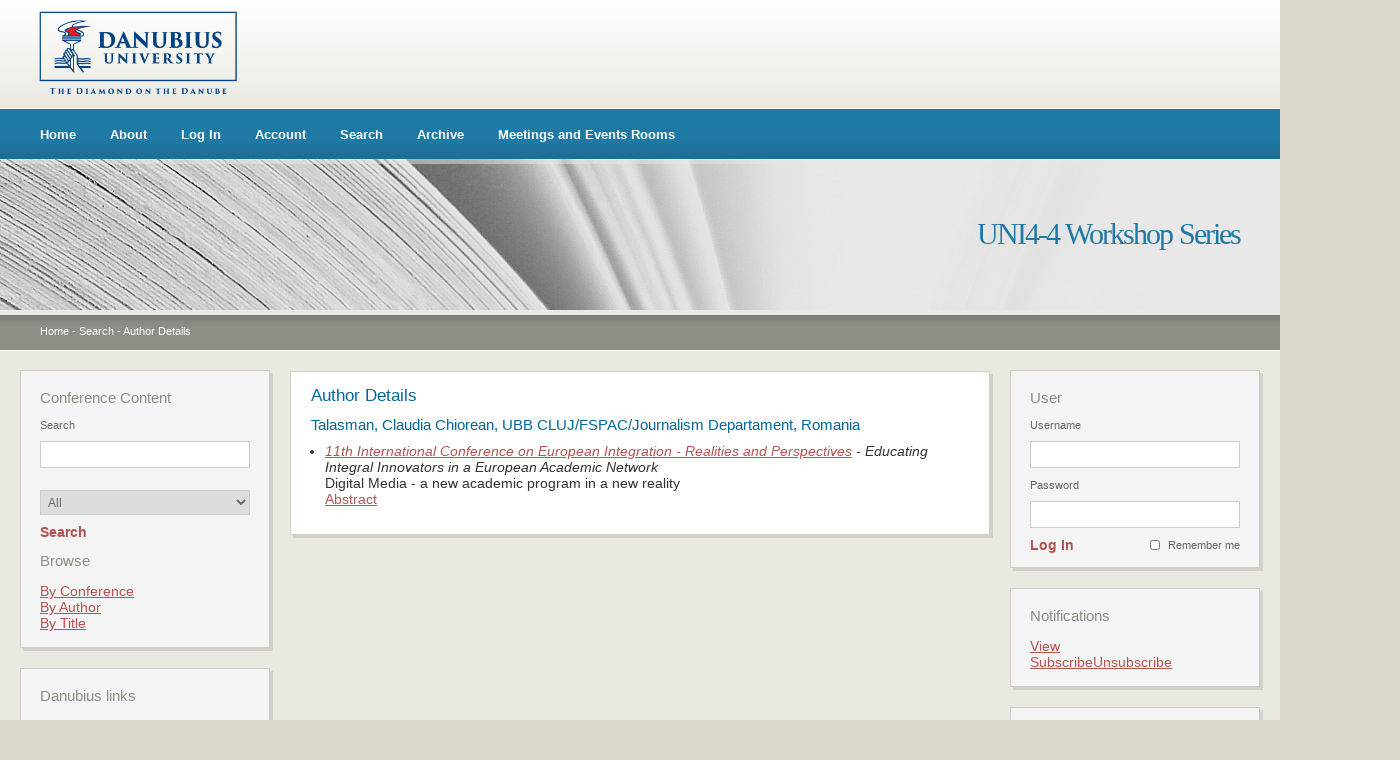

--- FILE ---
content_type: text/html; charset=utf-8
request_url: https://conferences.univ-danubius.ro/index.php/UNI4-4/index/search/authors/view?firstName=Claudia&middleName=Chiorean&lastName=Talasman&affiliation=UBB%20CLUJ%2FFSPAC%2FJournalism%20Departament&country=RO
body_size: 11615
content:
<?xml version="1.0" encoding="UTF-8"?>
<!DOCTYPE html PUBLIC "-//W3C//DTD XHTML 1.0 Transitional//EN"
    "http://www.w3.org/TR/xhtml1/DTD/xhtml1-transitional.dtd">
<html xmlns="http://www.w3.org/1999/xhtml">
<head>
    <meta http-equiv="Content-Type" content="text/html; charset=utf-8" />
    <title>Author Details</title>
    <meta name="description" content="" />
    <meta name="keywords" content="" />
    <meta name="generator" content="Open Conference Systems 2.3.6.0" />
    
        <link rel="stylesheet" href="https://conferences.univ-danubius.ro/styles/css/stil.css" type="text/css" />

    <script src="http://www.google.com/jsapi"></script>
    <script>
        google.load("jquery", "1");
        google.load("jqueryui", "1");
    </script>
    
    
    
        <link rel="stylesheet" href="https://conferences.univ-danubius.ro/plugins/themes/danubiusgeneral/css/stil.css" type="text/css" />
        <link rel="stylesheet" href="https://conferences.univ-danubius.ro/lib/pkp/styles/jqueryUi.css" type="text/css" />
        <link rel="stylesheet" href="https://conferences.univ-danubius.ro/lib/pkp/styles/jquery.pnotify.default.css" type="text/css" />
        <link rel="stylesheet" href="https://conferences.univ-danubius.ro/lib/pkp/styles/themes/default/pnotify.css" type="text/css" />
        <script type="text/javascript" src="https://conferences.univ-danubius.ro/lib/pkp/js/general.js"></script>
    <script type="text/javascript" src="https://conferences.univ-danubius.ro/lib/pkp/js/sizer.js" ></script>
    <link rel="alternate stylesheet" title="Small" href="https://conferences.univ-danubius.ro/styles/css/fontSmall.css" type="text/css" />
    <link rel="stylesheet" title="Medium" href="https://conferences.univ-danubius.ro/styles/css/fontMedium.css" type="text/css" />
    <link rel="alternate stylesheet" title="Large" href="https://conferences.univ-danubius.ro/styles/css/fontLarge.css" type="text/css" />
    
    <!--[if IE 6]>
    <script src="https://conferences.univ-danubius.ro/styles/js/pngfix.js"></script>
    <script src="https://conferences.univ-danubius.ro/styles/js/pngfix-css.js"></script>
    <![endif]--> 
</head>
<body>
<div id="container">

    <div id="header">
        <div id="header-top">
            <a href="http://www.univ-danubius.ro" class="header_logo"><img border="0" src="https://conferences.univ-danubius.ro/styles/img/header_logo.png" /></a>
        </div>
        <div id="header-meniu">
                <ul>
        <li><a href="https://conferences.univ-danubius.ro/index.php/UNI4-4/index/index">Home</a></li>
        <li><a href="https://conferences.univ-danubius.ro/index.php/UNI4-4/index/about">About</a></li>
                    <li><a href="https://conferences.univ-danubius.ro/index.php/UNI4-4/index/login">Log In</a></li>
            <li><a href="https://conferences.univ-danubius.ro/index.php/UNI4-4/index/user/account">Account</a></li>
                <li><a href="https://conferences.univ-danubius.ro/index.php/UNI4-4/index/search">Search</a></li>

                                <li><a href="https://conferences.univ-danubius.ro/index.php/UNI4-4/index/schedConfs/archive">Archive</a></li>                        
                                            <li><a href="http://conferences.univ-danubius.ro/sali/saliinchiriat.htm">Meetings and Events Rooms</a></li>
    </ul>
        </div>
        <div id="header-titlu">
            <div id="header-margine-sus"></div>
            <h1>UNI4-4 Workshop Series</h1>
        </div>
        <div id="header-breadcrumb">
                <a href="https://conferences.univ-danubius.ro/index.php/index/index/index">Home</a> -
            <a href="https://conferences.univ-danubius.ro/index.php/UNI4-4/index/search" class="hierarchyLink">Search</a> -
            <a href="https://conferences.univ-danubius.ro/index.php/UNI4-4/index/search/authors/view?firstName=Claudia&amp;middleName=Chiorean&amp;lastName=Talasman&amp;affiliation=UBB%20CLUJ%2FFSPAC%2FJournalism%20Departament&amp;country=RO" class="current">Author Details</a>        </div>
    </div>

    <div id="body">
   

        <div id="content-wrapper">
            <div class="content-margine-sus"></div>
            <div id="content">
            <h1>Author Details</h1>
<div id="authorDetails">
<h3>Talasman, Claudia Chiorean, UBB CLUJ/FSPAC/Journalism Departament, Romania</h3>
<ul>
									<li>

		<em><a href="https://conferences.univ-danubius.ro/index.php/EIRP/EIRP2016">11th International Conference on European Integration - Realities and Perspectives</a> - Educating Integral Innovators in a European Academic Network</em><br />
		Digital Media - a new academic program in a new reality<br/>
		<a href="https://conferences.univ-danubius.ro/index.php/EIRP/EIRP2016/paper/view/1439" class="file">Abstract</a>
			</li>
	</ul>
</div>



  
            </div><!-- content -->
            <div class="content-margine-jos"></div>
        </div><!-- content-wrapper -->

                <div id="sidebar-st">
            <div class="block">
    <div class="block-margine-sus"></div>
    <div class="block-content">
        <h1>Conference Content</h1>

        <form name="sidebarSearch" method="post" action="https://conferences.univ-danubius.ro/index.php/UNI4-4/index/search/results">
        <label>Search</label>
        <input type="text" id="query" name="query" value=""/>
        <select name="searchField" size="1" class="selectMenu">
        <option label="All" value="">All</option>
<option label="Authors" value="1">Authors</option>
<option label="Title" value="2">Title</option>
<option label="Abstract" value="4">Abstract</option>
<option label="Index terms" value="120">Index terms</option>
<option label="Full Text" value="128">Full Text</option>

        </select>
        <a href="javascript:document.sidebarSearch.submit()">Search</a>
        </form>

                <br />
        <h1>Browse</h1>
        <ul>
            <li><a href="https://conferences.univ-danubius.ro/index.php/UNI4-4/index/search/schedConfs">By Conference</a></li>
            <li><a href="https://conferences.univ-danubius.ro/index.php/UNI4-4/index/search/authors">By Author</a></li>
            <li><a href="https://conferences.univ-danubius.ro/index.php/UNI4-4/index/search/titles">By Title</a></li>
                    </ul>
            <div class="clear"></div>
    </div>
    <div class="block-margine-jos"></div>
</div>
            <div class="block">
                <div class="block-margine-sus"></div>
                <div class="block-content">
                    <h1>Danubius links</h1>
                    <ul>
                        <li><a href="http://dj.univ-danubius.ro/" target="_blank">Danubius Journals</a></li>
                        <!--<li><a href="#" target="_blank">Carti</a></li>-->
                        <li><a href="http://www.conferences.univ-danubius.ro/" target="_blank">Danubius Conferences</a></li>
                        <li><a href="http://www.univ-danubius.ro/index.php?lang=en" target="_blank">Danubius University</a></li>
                    </ul>
                </div>
                <div class="block-margine-jos"></div>
            </div>
        </div>
        
        
                <div id="sidebar-dr">
             
 <div class="block">
    <div class="block-margine-sus"></div>
    <div class="block-content">
        <h1>User</h1>
    
            <form name="signIn" method="post" action="https://conferences.univ-danubius.ro/index.php/UNI4-4/index/login/signIn">
        <label for="sidebar-username">Username</label>
        <input type="text" id="sidebar-username" name="username" value=""/>
        <label for="sidebar-password">Password</label>
        <input type="password" id="sidebar-password" name="password" value="" />
        <div class="remember"><input type="checkbox" id="remember" name="remember" value="1" class="chkbox" /><label>Remember me</label></div>
        <div class="submit"><a href="javascript:document.signIn.submit()">Log In</a></div>
        </form>
        <div class="clear"></div>
    </div>
    <div class="block-margine-jos"></div>
</div> <div class="block">
    <div class="block-margine-sus"></div>
    <div class="block-content">
        <h1>Notifications</h1>
        <ul>
                    <li><a href="https://conferences.univ-danubius.ro/index.php/UNI4-4/index/notification">View</a></li>
            <li><a href="https://conferences.univ-danubius.ro/index.php/UNI4-4/index/notification/subscribeMailList">Subscribe</a><a href="https://conferences.univ-danubius.ro/index.php/UNI4-4/index/notification/unsubscribeMailList">Unsubscribe</a></li>    
                </ul>
    <div class="clear"></div>
    </div>
    <div class="block-margine-jos"></div>
</div>

            <div class="block">
                <div class="block-margine-sus"></div>
                <div class="block-content">
                    <h1>Information</h1>
                    <ul>
                        <li><a href="https://conferences.univ-danubius.ro/index.php/UNI4-4/index/information/readers">For Readers</a></li>                        <li><a href="https://conferences.univ-danubius.ro/index.php/UNI4-4/index/information/authors">For Authors</a></li>                    </ul>
                </div>
                <div class="block-margine-jos"></div>
            </div>
            <div class="block">
                <div class="block-margine-sus"></div>
                <div class="block-content">
                    <h1>Font Size</h1>
                    <a href="#" onclick="setFontSize('Small');" class="icon"><img src="https://conferences.univ-danubius.ro/lib/pkp/templates/images/icons/font_small.gif" width="16" height="14" alt="Small" /></a>&nbsp;
                    <a href="#" onclick="setFontSize('Medium');" class="icon"><img src="https://conferences.univ-danubius.ro/lib/pkp/templates/images/icons/font_medium.gif" width="16" height="14" alt="Medium" /></a>&nbsp;
                    <a href="#" onclick="setFontSize('Large');" class="icon"><img src="https://conferences.univ-danubius.ro/lib/pkp/templates/images/icons/font_large.gif" width="16" height="14" alt="Large" /></a>
                    <div class="clear"></div>
                </div>
                <div class="block-margine-jos"></div>
            </div>
        </div>
            <div class="clear"></div>
    </div><!-- body -->

    <div id="footer">
        <p>Copyright  Danubius University 2026. All right reserved.</p>
        
        
        
        

        
            <ul>
        <li><a href="https://conferences.univ-danubius.ro/index.php/UNI4-4/index/index">Home</a></li>
        <li><a href="https://conferences.univ-danubius.ro/index.php/UNI4-4/index/about">About</a></li>
                    <li><a href="https://conferences.univ-danubius.ro/index.php/UNI4-4/index/login">Log In</a></li>
            <li><a href="https://conferences.univ-danubius.ro/index.php/UNI4-4/index/user/account">Account</a></li>
                <li><a href="https://conferences.univ-danubius.ro/index.php/UNI4-4/index/search">Search</a></li>

                                <li><a href="https://conferences.univ-danubius.ro/index.php/UNI4-4/index/schedConfs/archive">Archive</a></li>                        
                                            <li><a href="http://conferences.univ-danubius.ro/sali/saliinchiriat.htm">Meetings and Events Rooms</a></li>
    </ul>

        <p class="fade">Design and platform integration by <a href="http://www.uis.ro" target="_blank"><strong>UIS</strong></a></p>
    </div>

</div><!-- container -->
</body>
</html>

--- FILE ---
content_type: text/css
request_url: https://conferences.univ-danubius.ro/styles/css/stil.css
body_size: 11256
content:
/* DEFAULT SETTINGS */
/*********************************************************************/

html, body { width: 100%; height: 100%; margin: 0; padding: 0; text-align: left; background: #DCD8CC; font-family: Arial, sans-serif; font-size: 13px; color: #333333; line-height: normal; }

textarea { overflow: auto; }

img { border: none; }

a { outline: none; }

p { padding: 0 0 5px 0; }

* { padding: 0; margin: 0; }

table { border-collapse: collapse; border-spacing: 0; border: none; width: 100%; }

.clear { height: 0; font-size: 0; line-height: 0; clear: both; display: block; visibility: hidden; }

h1, h2, h3, h4, h5, h6 { font-family: Georgia; font-size: 22px; line-height: normal; color: #7C51A0; font-weight: normal; padding: 0 0 10px 0; }

a:link, 
a:visited { color: #B45451; text-decoration: underline; }

a:hover, 
a:active { color: #B45451; text-decoration: none; }


/* CONTAINER */
/*********************************************************************/

#container { width: 100%; }


/* HEADER */
/*********************************************************************/

#header { width: 100%; height: 351px; }
#header #header-top { height: 109px; position: relative; background: url('../img/header_top_bg.png') 0 0 repeat-x; z-index: 1; overflow: hidden; }
#header #header-top img { position: absolute; width: 200px; height: 89px; top: 10px; left: 38px; z-index: 2; }
#header #header-top .header-logo { width: 163px; height: 57px; position: absolute; top: 28px; left: 38px; /*background: url('../img/header_logo.gif') 0 0 no-repeat; */  }

#header #header-meniu { height: 14px; background: url('../img/header_meniu_bg.png') 0 0 repeat-x; padding: 18px 40px; }
#header #header-meniu ul { width: 1200px; list-style-type: none; }
#header #header-meniu ul li { display: inline; padding-right: 30px; }
#header #header-meniu ul li a { color: #FFFFFF; font-weight: bold; text-decoration: none; line-height: 14px; }
#header #header-meniu ul li a:hover { text-decoration: underline; }

#header #header-titlu { height: 151px; position: relative; background: #E8E8E8 url('../img/header_imagine.jpg') 0 0 no-repeat; z-index: 1; }
#header #header-titlu #header-margine-sus { width: 1400px; height: 5px; position: absolute; top: 0; left: 0; background: url('../img/header_margine_sus.png') 0 0 no-repeat; z-index: 2; }
#header #header-titlu h1{ font-family: Georgia, serif; font-size: 30px; line-height: 30px; text-align: right; letter-spacing: -2px; word-spacing: 1px; color: #1F79A5; padding: 60px 40px 61px 0; }

#header #header-breadcrumb { font-size: 11px; line-height: 11px; color: #FFFFFF; height: 11px; background: url('../img/header_breadcrumb_bg.png') 0 0 repeat-x; padding: 16px 40px 14px 40px; }
#header #header-breadcrumb a { color: #FFFFFF; text-decoration: none; }
#header #header-breadcrumb a:hover { text-decoration: underline; }


/* BODY */
/*********************************************************************/

#body { padding: 19px 17px 0 20px; background: #EAE8E0; }
#content {font-size: 1.10rem !important; } /* Modified Here - 16 June 2021 */

/* SIDEBAR */
/*********************************************************************/

#sidebar-st { width: 253px; float: left; margin: 0 0 0 -100%; padding: 0; display: inline; }
#sidebar-dr { width: 253px; float: left; margin: 0 0 0 -253px; padding: 0; display: inline; }

.block { width: 253px; background: url('../img/sidebar_block_bg.png') 0 0 repeat-y; margin-bottom: 17px; }
.block .block-margine-sus { width: 253px; height: 4px; background: url('../img/sidebar_block_margine_sus.png') top center no-repeat; line-height: 0; font-size: 0; }
.block .block-margine-jos { width: 253px; height: 4px; background: url('../img/sidebar_block_margine_jos.png') bottom center no-repeat; line-height: 0; font-size: 0; }
.block-content { width: 210px; padding: 16px 23px 16px 20px; }
.block-content .separator5 { width: 210px; padding-bottom: 5px; clear: both; display: block; line-height: 0; font-size: 0; }
.block-content .separator10 { width: 210px; padding-bottom: 10px; clear: both; display: block; line-height: 0; font-size: 0; }
.block-content .separator15 { width: 210px; padding-bottom: 15px; clear: both; display: block; line-height: 0; font-size: 0; }
.block-content h1 { font-size: 15px; line-height: 15px; color: #8E8C85; padding-bottom: 15px; font-weight: normal !important; }
.block-content h2 { font-size: 15px; line-height: 15px; color: #8E8C85; padding: 0 0 5px 0; font-weight: normal !important; }
.block-content h3, h4, h5, h6 { font-size: 14px; line-height: 14px; color: #8E8C85; padding-bottom: 15px; font-weight: normal !important; }
.block-content a { color: #B45451; text-decoration: underline; padding-bottom: 5px; font-size: 1.10rem !important; }
.block-content a:hover { text-decoration: none; }
.block-content p { color: #666666; line-height: 13px; padding-bottom: 5px; }
.block-content form { width: 210px; }
.block-content form a { font-size: 11px; line-height: 11px; font-weight: bold; text-decoration: none; }
.block-content form a:hover { text-decoration: underline; }
.block-content form label { color: #666666; font-size: 11px; line-height: 11px; }
.block-content form input { width: 198px; height: 15px; border: 1px solid #CCCCCC; margin: 10px 0 12px 0; padding: 5px; color: #666666; font-size: 12px; }
.block-content form .submit { float: left; margin: 0; padding: 0; }
.block-content form .remember { width: 90px; float: right; text-align: right; margin: 0; padding: 0; }
.block-content form .remember .chkbox { width: 10px; height: 10px; float: left; margin: 0; padding: 0; }
* html .block-content form .remember .chkbox { width: 15px; height: 15px; float: left; margin: 0; padding: 0; }
.block-content form select { width: 210px; height: 25px; border: 1px solid #CCCCCC; margin: 10px 0 12px 0; padding: 3px; color: #666666; font-size: 12px; }
.block-content form select option { color: #666666; background: #FFFFFF; }
.block-content ul { list-style-type: none; }
.block-content a.icon { width: 16px; height:14px; display: inline-block; float: left; margin: 10px 8px 0 0; }


/* CONTENT CU SIDEBAR */
/*********************************************************************/

#content-wrapper { width: 100%; float: left; margin: 0; padding: 0; }
#content-wrapper .content-margine-sus { height: 3px; border: 1px solid #D2D0C9; border-bottom: none; background: #FFFFFF; margin: 1px 273px -1px 270px; line-height: 0; font-size: 0; }
#content-wrapper .content-margine-jos { height: 3px; background: #D2D0C9; margin: 0 270px 28px 273px; line-height: 0; font-size: 0; }
* html #content-wrapper .content-margine-jos { height: 3px; background: #D2D0C9; margin: 0 270px 10px 273px; line-height: 0; font-size: 0; }
#content-wrapper #content { border-left: 1px solid #D2D0C9; border-bottom: 1px solid #D2D0C9; border-right: 4px solid #D2D0C9; border-top: none; background: #FFFFFF; margin: 0 270px; padding: 12px 20px 12px 20px; overflow: hidden; }
#content-wrapper h1 { font-size: 20px; color: #006699; }
#content-wrapper h2 { font-size: 19px; color: #006699; }
#content-wrapper h3 { font-size: 18px; color: #006699; font-weight: normal; }
#content-wrapper h4 { font-size: 17px; color: #333333; font-weight: normal; }
#content-wrapper h5, h6 { font-size: 14px; color: #333333; font-weight: normal; padding: 5px 0 5px 0; }
#content-wrapper p { color: #333333; padding-bottom: 15px; line-height: 18px; }
#content-wrapper ul { padding: 0 0 15px 14px; }
#content-wrapper ol { padding: 0 0 15px 19px; }
#content-wrapper p.links { padding-bottom: 35px; }
#content-wrapper .content-separator { height: 5px; background: url('../img/content_separator_bg.png') 0 0 repeat-x; margin: 15px 0 25px 0; padding: 0; line-height: 0; font-size: 0; }
#content-wrapper .homepage-image img { width: 120px; padding: 0 18px 15px 0; float: left; margin: 0; border: 0; }
#content-wrapper #homepage-image img { display: block; margin: 0 auto; border: 0; text-align: center; }
#content-wrapper ul.links { list-style-type: none; padding: 0 0 15px 0; }
#content-wrapper ul.links li { display: inline; padding-right: 16px; margin: 0; }
#content-wrapper ul.plain { list-style-type: none; }
#content-wrapper ul.menu { list-style-type: none; }
#content-wrapper ul.menu li.current { font-weight: bold; }
#content-wrapper span.instruct { display: block; margin-bottom: 6px; }
#content-wrapper #records ul { list-style-type: none; padding: 0; }
#content-wrapper #records span.title { font-size: 16px; color: #006699; font-weight: normal; }

#content-wrapper form { font-family: Arial, sans-serif; font-size: 13px; line-height: 15px; color: #333333; }
#content-wrapper form input[type="text"] { border: 1px solid #CCCCCC; margin: 0 0 6px 0; padding: 3px; }
#content-wrapper form input[type="password"] { border: 1px solid #CCCCCC; margin: 0 0 6px 0; padding: 3px; }
#content-wrapper form input[type="file"] { margin: 0 0 6px 0; padding: 3px; }
#content-wrapper form input[type="checkbox"] { margin: 2px 0 2px 0; }
#content-wrapper form textarea { width: 75%; border: 1px solid #CCCCCC; margin: 0 0 6px 0; font-family: Arial, sans-serif; font-size: 13px; line-height: 15px; color: #333333; }
#content-wrapper form select { border: 1px solid #CCCCCC; margin: 0 0 6px 0; padding: 3px; }
#content-wrapper form select.searchMenu { width: 87.6px; }
#content-wrapper table { width: 100%; }
* html #content-wrapper table { width: 50%; }


/* CONTENT FARA SIDEBAR ST */
/*********************************************************************/

#content-wrapper .content-margine-sus-st { height: 3px; border: 1px solid #D2D0C9; border-bottom: none; background: #FFFFFF; margin: 1px 273px -1px 0; line-height: 0; font-size: 0; }
#content-wrapper .content-margine-jos-st { height: 3px; background: #D2D0C9; margin: 0 270px 28px 3px; line-height: 0; font-size: 0; }
#content-wrapper #content-st { border-left: 1px solid #D2D0C9; border-bottom: 1px solid #D2D0C9; border-right: 4px solid #D2D0C9; border-top: none; background: #FFFFFF; margin: 0 270px 0 0; padding: 12px 20px 12px 20px; overflow: hidden; }


/* CONTENT FARA SIDEBAR DR */
/*********************************************************************/

#content-wrapper .content-margine-sus-dr { height: 3px; border: 1px solid #D2D0C9; border-bottom: none; background: #FFFFFF; margin: 1px 3px -1px 270px; line-height: 0; font-size: 0; }
#content-wrapper .content-margine-jos-dr { height: 3px; background: #D2D0C9; margin: 0 0 28px 273px; line-height: 0; font-size: 0; }
#content-wrapper #content-dr { border-left: 1px solid #D2D0C9; border-bottom: 1px solid #D2D0C9; border-right: 4px solid #D2D0C9; border-top: none; background: #FFFFFF; margin: 0 0 0 270px; padding: 12px 20px 12px 20px; overflow: hidden; }


/* FOOTER */
/*********************************************************************/

#footer { font-size: 11px; background: #DCD8CC url('../img/footer_bg.png') 0 0 repeat-x; padding: 30px 40px 40px 40px; clear: both; }
#footer p.fade { color: #666666; }
#footer ul { list-style-type: none; padding: 0 0 10px 0; }
#footer ul li { display: inline; padding-right: 9px; margin: 0; }


/* DIVERSE */
/*********************************************************************/

.tocSectionTitle { padding: 20px 0 14px 0; color: #006699 !important; }